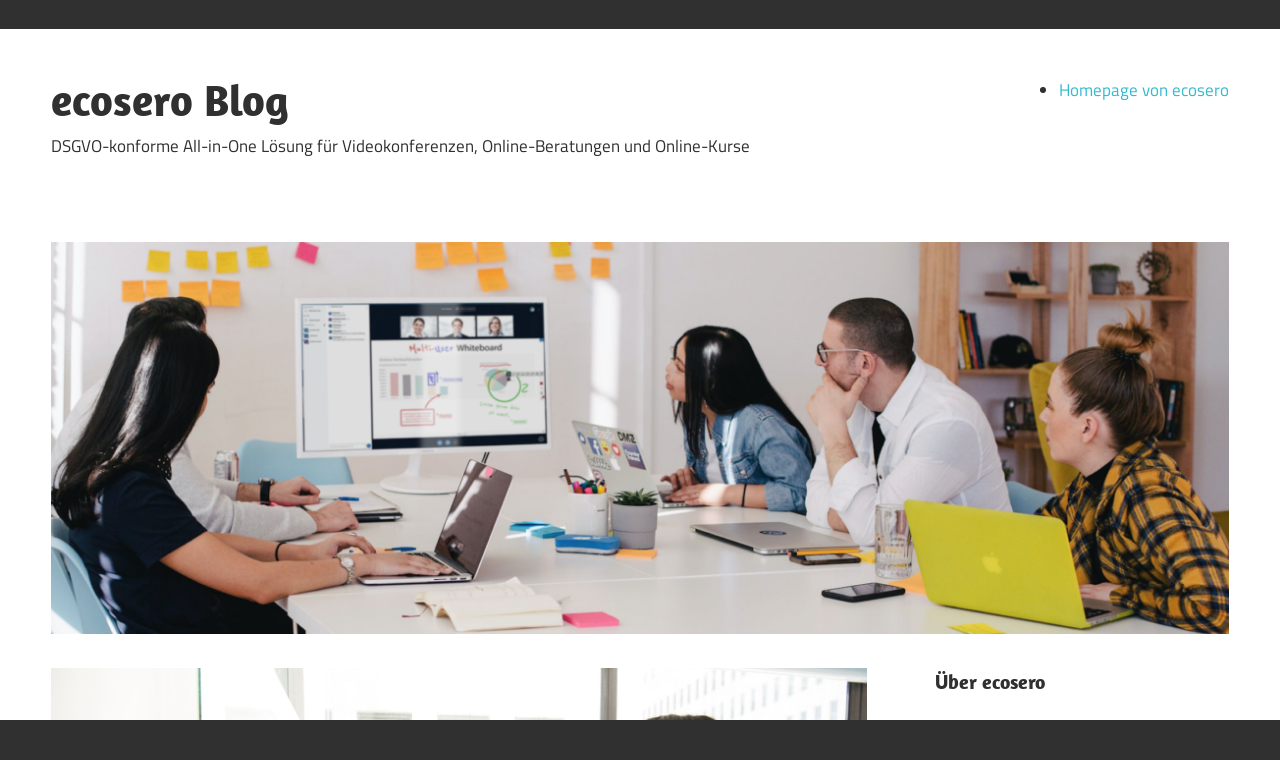

--- FILE ---
content_type: text/html; charset=UTF-8
request_url: https://blog.ecosero.de/blog/2021/08/23/online-schulung-software/
body_size: 9674
content:
<!DOCTYPE html>
<html lang="de">

<head>
<meta charset="UTF-8">
<meta name="viewport" content="width=device-width, initial-scale=1">
<link rel="profile" href="https://gmpg.org/xfn/11">
<link rel="pingback" href="https://blog.ecosero.de/xmlrpc.php">

<meta name='robots' content='index, follow, max-image-preview:large, max-snippet:-1, max-video-preview:-1' />

	<!-- This site is optimized with the Yoast SEO plugin v18.8 - https://yoast.com/wordpress/plugins/seo/ -->
	<title>Was sollte Online-Schulungs-Software eigentlich alles können?</title>
	<meta name="description" content="Für die Online Schulung stehen Ihnen heutzutage eine Vielzahl an Tools zur Verfügung. Was diese Tools können sollten, lesen Sie hier." />
	<link rel="canonical" href="https://blog.ecosero.de/blog/2021/08/23/online-schulung-software/" />
	<meta property="og:locale" content="de_DE" />
	<meta property="og:type" content="article" />
	<meta property="og:title" content="Was sollte Online-Schulungs-Software eigentlich alles können?" />
	<meta property="og:description" content="Für die Online Schulung stehen Ihnen heutzutage eine Vielzahl an Tools zur Verfügung. Was diese Tools können sollten, lesen Sie hier." />
	<meta property="og:url" content="https://blog.ecosero.de/blog/2021/08/23/online-schulung-software/" />
	<meta property="og:site_name" content="ecosero Blog" />
	<meta property="article:published_time" content="2021-08-23T09:58:28+00:00" />
	<meta property="article:modified_time" content="2021-10-11T08:31:24+00:00" />
	<meta property="og:image" content="https://blog.ecosero.de/wp-content/uploads/2021/08/online-schulungs-software.jpg" />
	<meta property="og:image:width" content="850" />
	<meta property="og:image:height" content="550" />
	<meta property="og:image:type" content="image/jpeg" />
	<meta name="twitter:card" content="summary_large_image" />
	<meta name="twitter:label1" content="Verfasst von" />
	<meta name="twitter:data1" content="Julius Pankoke" />
	<meta name="twitter:label2" content="Geschätzte Lesezeit" />
	<meta name="twitter:data2" content="4 Minuten" />
	<script type="application/ld+json" class="yoast-schema-graph">{"@context":"https://schema.org","@graph":[{"@type":"WebSite","@id":"https://blog.ecosero.de/#website","url":"https://blog.ecosero.de/","name":"ecosero Blog","description":"DSGVO-konforme All-in-One Lösung für Videokonferenzen, Online-Beratungen und Online-Kurse","potentialAction":[{"@type":"SearchAction","target":{"@type":"EntryPoint","urlTemplate":"https://blog.ecosero.de/?s={search_term_string}"},"query-input":"required name=search_term_string"}],"inLanguage":"de"},{"@type":"ImageObject","inLanguage":"de","@id":"https://blog.ecosero.de/blog/2021/08/23/online-schulung-software/#primaryimage","url":"https://blog.ecosero.de/wp-content/uploads/2021/08/online-schulungs-software.jpg","contentUrl":"https://blog.ecosero.de/wp-content/uploads/2021/08/online-schulungs-software.jpg","width":850,"height":550},{"@type":"WebPage","@id":"https://blog.ecosero.de/blog/2021/08/23/online-schulung-software/#webpage","url":"https://blog.ecosero.de/blog/2021/08/23/online-schulung-software/","name":"Was sollte Online-Schulungs-Software eigentlich alles können?","isPartOf":{"@id":"https://blog.ecosero.de/#website"},"primaryImageOfPage":{"@id":"https://blog.ecosero.de/blog/2021/08/23/online-schulung-software/#primaryimage"},"datePublished":"2021-08-23T09:58:28+00:00","dateModified":"2021-10-11T08:31:24+00:00","author":{"@id":"https://blog.ecosero.de/#/schema/person/be413517482fc66e004df1deeb47e7ef"},"description":"Für die Online Schulung stehen Ihnen heutzutage eine Vielzahl an Tools zur Verfügung. Was diese Tools können sollten, lesen Sie hier.","breadcrumb":{"@id":"https://blog.ecosero.de/blog/2021/08/23/online-schulung-software/#breadcrumb"},"inLanguage":"de","potentialAction":[{"@type":"ReadAction","target":["https://blog.ecosero.de/blog/2021/08/23/online-schulung-software/"]}]},{"@type":"BreadcrumbList","@id":"https://blog.ecosero.de/blog/2021/08/23/online-schulung-software/#breadcrumb","itemListElement":[{"@type":"ListItem","position":1,"name":"Startseite","item":"https://blog.ecosero.de/"},{"@type":"ListItem","position":2,"name":"Was sollte Online-Schulungs-Software eigentlich alles können?"}]},{"@type":"Person","@id":"https://blog.ecosero.de/#/schema/person/be413517482fc66e004df1deeb47e7ef","name":"Julius Pankoke","image":{"@type":"ImageObject","inLanguage":"de","@id":"https://blog.ecosero.de/#/schema/person/image/","url":"https://secure.gravatar.com/avatar/a9cf28de2dc97bec94b575cf62e7df9e?s=96&d=mm&r=g","contentUrl":"https://secure.gravatar.com/avatar/a9cf28de2dc97bec94b575cf62e7df9e?s=96&d=mm&r=g","caption":"Julius Pankoke"},"url":"https://blog.ecosero.de/blog/author/j-pankoke/"}]}</script>
	<!-- / Yoast SEO plugin. -->


<link rel='dns-prefetch' href='//s.w.org' />
<link rel="alternate" type="application/rss+xml" title="ecosero Blog &raquo; Feed" href="https://blog.ecosero.de/feed/" />
<link rel="alternate" type="application/rss+xml" title="ecosero Blog &raquo; Kommentar-Feed" href="https://blog.ecosero.de/comments/feed/" />
<script type="text/javascript">
window._wpemojiSettings = {"baseUrl":"https:\/\/s.w.org\/images\/core\/emoji\/13.1.0\/72x72\/","ext":".png","svgUrl":"https:\/\/s.w.org\/images\/core\/emoji\/13.1.0\/svg\/","svgExt":".svg","source":{"concatemoji":"https:\/\/blog.ecosero.de\/wp-includes\/js\/wp-emoji-release.min.js?ver=5.9.12"}};
/*! This file is auto-generated */
!function(e,a,t){var n,r,o,i=a.createElement("canvas"),p=i.getContext&&i.getContext("2d");function s(e,t){var a=String.fromCharCode;p.clearRect(0,0,i.width,i.height),p.fillText(a.apply(this,e),0,0);e=i.toDataURL();return p.clearRect(0,0,i.width,i.height),p.fillText(a.apply(this,t),0,0),e===i.toDataURL()}function c(e){var t=a.createElement("script");t.src=e,t.defer=t.type="text/javascript",a.getElementsByTagName("head")[0].appendChild(t)}for(o=Array("flag","emoji"),t.supports={everything:!0,everythingExceptFlag:!0},r=0;r<o.length;r++)t.supports[o[r]]=function(e){if(!p||!p.fillText)return!1;switch(p.textBaseline="top",p.font="600 32px Arial",e){case"flag":return s([127987,65039,8205,9895,65039],[127987,65039,8203,9895,65039])?!1:!s([55356,56826,55356,56819],[55356,56826,8203,55356,56819])&&!s([55356,57332,56128,56423,56128,56418,56128,56421,56128,56430,56128,56423,56128,56447],[55356,57332,8203,56128,56423,8203,56128,56418,8203,56128,56421,8203,56128,56430,8203,56128,56423,8203,56128,56447]);case"emoji":return!s([10084,65039,8205,55357,56613],[10084,65039,8203,55357,56613])}return!1}(o[r]),t.supports.everything=t.supports.everything&&t.supports[o[r]],"flag"!==o[r]&&(t.supports.everythingExceptFlag=t.supports.everythingExceptFlag&&t.supports[o[r]]);t.supports.everythingExceptFlag=t.supports.everythingExceptFlag&&!t.supports.flag,t.DOMReady=!1,t.readyCallback=function(){t.DOMReady=!0},t.supports.everything||(n=function(){t.readyCallback()},a.addEventListener?(a.addEventListener("DOMContentLoaded",n,!1),e.addEventListener("load",n,!1)):(e.attachEvent("onload",n),a.attachEvent("onreadystatechange",function(){"complete"===a.readyState&&t.readyCallback()})),(n=t.source||{}).concatemoji?c(n.concatemoji):n.wpemoji&&n.twemoji&&(c(n.twemoji),c(n.wpemoji)))}(window,document,window._wpemojiSettings);
</script>
<style type="text/css">
img.wp-smiley,
img.emoji {
	display: inline !important;
	border: none !important;
	box-shadow: none !important;
	height: 1em !important;
	width: 1em !important;
	margin: 0 0.07em !important;
	vertical-align: -0.1em !important;
	background: none !important;
	padding: 0 !important;
}
</style>
	<link rel='stylesheet' id='maxwell-theme-fonts-css'  href='https://blog.ecosero.de/wp-content/fonts/9d99d4555faa98ebac18516d40cb3462.css?ver=20201110' type='text/css' media='all' />
<link rel='stylesheet' id='wp-block-library-css'  href='https://blog.ecosero.de/wp-includes/css/dist/block-library/style.min.css?ver=5.9.12' type='text/css' media='all' />
<style id='global-styles-inline-css' type='text/css'>
body{--wp--preset--color--black: #000000;--wp--preset--color--cyan-bluish-gray: #abb8c3;--wp--preset--color--white: #ffffff;--wp--preset--color--pale-pink: #f78da7;--wp--preset--color--vivid-red: #cf2e2e;--wp--preset--color--luminous-vivid-orange: #ff6900;--wp--preset--color--luminous-vivid-amber: #fcb900;--wp--preset--color--light-green-cyan: #7bdcb5;--wp--preset--color--vivid-green-cyan: #00d084;--wp--preset--color--pale-cyan-blue: #8ed1fc;--wp--preset--color--vivid-cyan-blue: #0693e3;--wp--preset--color--vivid-purple: #9b51e0;--wp--preset--color--primary: #33bbcc;--wp--preset--color--secondary: #008899;--wp--preset--color--tertiary: #005566;--wp--preset--color--accent: #cc3833;--wp--preset--color--highlight: #009912;--wp--preset--color--light-gray: #f0f0f0;--wp--preset--color--gray: #999999;--wp--preset--color--dark-gray: #303030;--wp--preset--gradient--vivid-cyan-blue-to-vivid-purple: linear-gradient(135deg,rgba(6,147,227,1) 0%,rgb(155,81,224) 100%);--wp--preset--gradient--light-green-cyan-to-vivid-green-cyan: linear-gradient(135deg,rgb(122,220,180) 0%,rgb(0,208,130) 100%);--wp--preset--gradient--luminous-vivid-amber-to-luminous-vivid-orange: linear-gradient(135deg,rgba(252,185,0,1) 0%,rgba(255,105,0,1) 100%);--wp--preset--gradient--luminous-vivid-orange-to-vivid-red: linear-gradient(135deg,rgba(255,105,0,1) 0%,rgb(207,46,46) 100%);--wp--preset--gradient--very-light-gray-to-cyan-bluish-gray: linear-gradient(135deg,rgb(238,238,238) 0%,rgb(169,184,195) 100%);--wp--preset--gradient--cool-to-warm-spectrum: linear-gradient(135deg,rgb(74,234,220) 0%,rgb(151,120,209) 20%,rgb(207,42,186) 40%,rgb(238,44,130) 60%,rgb(251,105,98) 80%,rgb(254,248,76) 100%);--wp--preset--gradient--blush-light-purple: linear-gradient(135deg,rgb(255,206,236) 0%,rgb(152,150,240) 100%);--wp--preset--gradient--blush-bordeaux: linear-gradient(135deg,rgb(254,205,165) 0%,rgb(254,45,45) 50%,rgb(107,0,62) 100%);--wp--preset--gradient--luminous-dusk: linear-gradient(135deg,rgb(255,203,112) 0%,rgb(199,81,192) 50%,rgb(65,88,208) 100%);--wp--preset--gradient--pale-ocean: linear-gradient(135deg,rgb(255,245,203) 0%,rgb(182,227,212) 50%,rgb(51,167,181) 100%);--wp--preset--gradient--electric-grass: linear-gradient(135deg,rgb(202,248,128) 0%,rgb(113,206,126) 100%);--wp--preset--gradient--midnight: linear-gradient(135deg,rgb(2,3,129) 0%,rgb(40,116,252) 100%);--wp--preset--duotone--dark-grayscale: url('#wp-duotone-dark-grayscale');--wp--preset--duotone--grayscale: url('#wp-duotone-grayscale');--wp--preset--duotone--purple-yellow: url('#wp-duotone-purple-yellow');--wp--preset--duotone--blue-red: url('#wp-duotone-blue-red');--wp--preset--duotone--midnight: url('#wp-duotone-midnight');--wp--preset--duotone--magenta-yellow: url('#wp-duotone-magenta-yellow');--wp--preset--duotone--purple-green: url('#wp-duotone-purple-green');--wp--preset--duotone--blue-orange: url('#wp-duotone-blue-orange');--wp--preset--font-size--small: 13px;--wp--preset--font-size--medium: 20px;--wp--preset--font-size--large: 36px;--wp--preset--font-size--x-large: 42px;}.has-black-color{color: var(--wp--preset--color--black) !important;}.has-cyan-bluish-gray-color{color: var(--wp--preset--color--cyan-bluish-gray) !important;}.has-white-color{color: var(--wp--preset--color--white) !important;}.has-pale-pink-color{color: var(--wp--preset--color--pale-pink) !important;}.has-vivid-red-color{color: var(--wp--preset--color--vivid-red) !important;}.has-luminous-vivid-orange-color{color: var(--wp--preset--color--luminous-vivid-orange) !important;}.has-luminous-vivid-amber-color{color: var(--wp--preset--color--luminous-vivid-amber) !important;}.has-light-green-cyan-color{color: var(--wp--preset--color--light-green-cyan) !important;}.has-vivid-green-cyan-color{color: var(--wp--preset--color--vivid-green-cyan) !important;}.has-pale-cyan-blue-color{color: var(--wp--preset--color--pale-cyan-blue) !important;}.has-vivid-cyan-blue-color{color: var(--wp--preset--color--vivid-cyan-blue) !important;}.has-vivid-purple-color{color: var(--wp--preset--color--vivid-purple) !important;}.has-black-background-color{background-color: var(--wp--preset--color--black) !important;}.has-cyan-bluish-gray-background-color{background-color: var(--wp--preset--color--cyan-bluish-gray) !important;}.has-white-background-color{background-color: var(--wp--preset--color--white) !important;}.has-pale-pink-background-color{background-color: var(--wp--preset--color--pale-pink) !important;}.has-vivid-red-background-color{background-color: var(--wp--preset--color--vivid-red) !important;}.has-luminous-vivid-orange-background-color{background-color: var(--wp--preset--color--luminous-vivid-orange) !important;}.has-luminous-vivid-amber-background-color{background-color: var(--wp--preset--color--luminous-vivid-amber) !important;}.has-light-green-cyan-background-color{background-color: var(--wp--preset--color--light-green-cyan) !important;}.has-vivid-green-cyan-background-color{background-color: var(--wp--preset--color--vivid-green-cyan) !important;}.has-pale-cyan-blue-background-color{background-color: var(--wp--preset--color--pale-cyan-blue) !important;}.has-vivid-cyan-blue-background-color{background-color: var(--wp--preset--color--vivid-cyan-blue) !important;}.has-vivid-purple-background-color{background-color: var(--wp--preset--color--vivid-purple) !important;}.has-black-border-color{border-color: var(--wp--preset--color--black) !important;}.has-cyan-bluish-gray-border-color{border-color: var(--wp--preset--color--cyan-bluish-gray) !important;}.has-white-border-color{border-color: var(--wp--preset--color--white) !important;}.has-pale-pink-border-color{border-color: var(--wp--preset--color--pale-pink) !important;}.has-vivid-red-border-color{border-color: var(--wp--preset--color--vivid-red) !important;}.has-luminous-vivid-orange-border-color{border-color: var(--wp--preset--color--luminous-vivid-orange) !important;}.has-luminous-vivid-amber-border-color{border-color: var(--wp--preset--color--luminous-vivid-amber) !important;}.has-light-green-cyan-border-color{border-color: var(--wp--preset--color--light-green-cyan) !important;}.has-vivid-green-cyan-border-color{border-color: var(--wp--preset--color--vivid-green-cyan) !important;}.has-pale-cyan-blue-border-color{border-color: var(--wp--preset--color--pale-cyan-blue) !important;}.has-vivid-cyan-blue-border-color{border-color: var(--wp--preset--color--vivid-cyan-blue) !important;}.has-vivid-purple-border-color{border-color: var(--wp--preset--color--vivid-purple) !important;}.has-vivid-cyan-blue-to-vivid-purple-gradient-background{background: var(--wp--preset--gradient--vivid-cyan-blue-to-vivid-purple) !important;}.has-light-green-cyan-to-vivid-green-cyan-gradient-background{background: var(--wp--preset--gradient--light-green-cyan-to-vivid-green-cyan) !important;}.has-luminous-vivid-amber-to-luminous-vivid-orange-gradient-background{background: var(--wp--preset--gradient--luminous-vivid-amber-to-luminous-vivid-orange) !important;}.has-luminous-vivid-orange-to-vivid-red-gradient-background{background: var(--wp--preset--gradient--luminous-vivid-orange-to-vivid-red) !important;}.has-very-light-gray-to-cyan-bluish-gray-gradient-background{background: var(--wp--preset--gradient--very-light-gray-to-cyan-bluish-gray) !important;}.has-cool-to-warm-spectrum-gradient-background{background: var(--wp--preset--gradient--cool-to-warm-spectrum) !important;}.has-blush-light-purple-gradient-background{background: var(--wp--preset--gradient--blush-light-purple) !important;}.has-blush-bordeaux-gradient-background{background: var(--wp--preset--gradient--blush-bordeaux) !important;}.has-luminous-dusk-gradient-background{background: var(--wp--preset--gradient--luminous-dusk) !important;}.has-pale-ocean-gradient-background{background: var(--wp--preset--gradient--pale-ocean) !important;}.has-electric-grass-gradient-background{background: var(--wp--preset--gradient--electric-grass) !important;}.has-midnight-gradient-background{background: var(--wp--preset--gradient--midnight) !important;}.has-small-font-size{font-size: var(--wp--preset--font-size--small) !important;}.has-medium-font-size{font-size: var(--wp--preset--font-size--medium) !important;}.has-large-font-size{font-size: var(--wp--preset--font-size--large) !important;}.has-x-large-font-size{font-size: var(--wp--preset--font-size--x-large) !important;}
</style>
<link rel='stylesheet' id='wc-captcha-frontend-css'  href='https://blog.ecosero.de/wp-content/plugins/wc-captcha/css/frontend.css?ver=5.9.12' type='text/css' media='all' />
<link rel='stylesheet' id='maxwell-stylesheet-css'  href='https://blog.ecosero.de/wp-content/themes/maxwell/style.css?ver=2.3.2' type='text/css' media='all' />
<link rel='stylesheet' id='maxwell-safari-flexbox-fixes-css'  href='https://blog.ecosero.de/wp-content/themes/maxwell/assets/css/safari-flexbox-fixes.css?ver=20200827' type='text/css' media='all' />
<!--[if lt IE 9]>
<script type='text/javascript' src='https://blog.ecosero.de/wp-content/themes/maxwell/assets/js/html5shiv.min.js?ver=3.7.3' id='html5shiv-js'></script>
<![endif]-->
<script type='text/javascript' src='https://blog.ecosero.de/wp-content/themes/maxwell/assets/js/svgxuse.min.js?ver=1.2.6' id='svgxuse-js'></script>
<script type='text/javascript' src='https://blog.ecosero.de/wp-includes/js/jquery/jquery.min.js?ver=3.6.0' id='jquery-core-js'></script>
<script type='text/javascript' src='https://blog.ecosero.de/wp-includes/js/jquery/jquery-migrate.min.js?ver=3.3.2' id='jquery-migrate-js'></script>
<script type='text/javascript' src='https://blog.ecosero.de/wp-content/themes/maxwell/assets/js/jquery.flexslider-min.js?ver=2.6.0' id='jquery-flexslider-js'></script>
<script type='text/javascript' id='maxwell-slider-js-extra'>
/* <![CDATA[ */
var maxwell_slider_params = {"animation":"slide","speed":"7000"};
/* ]]> */
</script>
<script type='text/javascript' src='https://blog.ecosero.de/wp-content/themes/maxwell/assets/js/slider.js?ver=20170421' id='maxwell-slider-js'></script>
<link rel="https://api.w.org/" href="https://blog.ecosero.de/wp-json/" /><link rel="alternate" type="application/json" href="https://blog.ecosero.de/wp-json/wp/v2/posts/190" /><link rel="EditURI" type="application/rsd+xml" title="RSD" href="https://blog.ecosero.de/xmlrpc.php?rsd" />
<link rel="wlwmanifest" type="application/wlwmanifest+xml" href="https://blog.ecosero.de/wp-includes/wlwmanifest.xml" /> 
<meta name="generator" content="WordPress 5.9.12" />
<link rel='shortlink' href='https://blog.ecosero.de/?p=190' />
<link rel="alternate" type="application/json+oembed" href="https://blog.ecosero.de/wp-json/oembed/1.0/embed?url=https%3A%2F%2Fblog.ecosero.de%2Fblog%2F2021%2F08%2F23%2Fonline-schulung-software%2F" />
<link rel="alternate" type="text/xml+oembed" href="https://blog.ecosero.de/wp-json/oembed/1.0/embed?url=https%3A%2F%2Fblog.ecosero.de%2Fblog%2F2021%2F08%2F23%2Fonline-schulung-software%2F&#038;format=xml" />
<style type="text/css" id="custom-background-css">
body.custom-background { background-color: #bfbfbf; }
</style>
	<link rel="icon" href="https://blog.ecosero.de/wp-content/uploads/2020/10/cropped-ecosero-logo-slogan1-2-32x32.png" sizes="32x32" />
<link rel="icon" href="https://blog.ecosero.de/wp-content/uploads/2020/10/cropped-ecosero-logo-slogan1-2-192x192.png" sizes="192x192" />
<link rel="apple-touch-icon" href="https://blog.ecosero.de/wp-content/uploads/2020/10/cropped-ecosero-logo-slogan1-2-180x180.png" />
<meta name="msapplication-TileImage" content="https://blog.ecosero.de/wp-content/uploads/2020/10/cropped-ecosero-logo-slogan1-2-270x270.png" />
</head>

<body class="post-template-default single single-post postid-190 single-format-standard custom-background wp-embed-responsive post-layout-two-columns post-layout-columns date-hidden author-hidden">
<svg xmlns="http://www.w3.org/2000/svg" viewBox="0 0 0 0" width="0" height="0" focusable="false" role="none" style="visibility: hidden; position: absolute; left: -9999px; overflow: hidden;" ><defs><filter id="wp-duotone-dark-grayscale"><feColorMatrix color-interpolation-filters="sRGB" type="matrix" values=" .299 .587 .114 0 0 .299 .587 .114 0 0 .299 .587 .114 0 0 .299 .587 .114 0 0 " /><feComponentTransfer color-interpolation-filters="sRGB" ><feFuncR type="table" tableValues="0 0.49803921568627" /><feFuncG type="table" tableValues="0 0.49803921568627" /><feFuncB type="table" tableValues="0 0.49803921568627" /><feFuncA type="table" tableValues="1 1" /></feComponentTransfer><feComposite in2="SourceGraphic" operator="in" /></filter></defs></svg><svg xmlns="http://www.w3.org/2000/svg" viewBox="0 0 0 0" width="0" height="0" focusable="false" role="none" style="visibility: hidden; position: absolute; left: -9999px; overflow: hidden;" ><defs><filter id="wp-duotone-grayscale"><feColorMatrix color-interpolation-filters="sRGB" type="matrix" values=" .299 .587 .114 0 0 .299 .587 .114 0 0 .299 .587 .114 0 0 .299 .587 .114 0 0 " /><feComponentTransfer color-interpolation-filters="sRGB" ><feFuncR type="table" tableValues="0 1" /><feFuncG type="table" tableValues="0 1" /><feFuncB type="table" tableValues="0 1" /><feFuncA type="table" tableValues="1 1" /></feComponentTransfer><feComposite in2="SourceGraphic" operator="in" /></filter></defs></svg><svg xmlns="http://www.w3.org/2000/svg" viewBox="0 0 0 0" width="0" height="0" focusable="false" role="none" style="visibility: hidden; position: absolute; left: -9999px; overflow: hidden;" ><defs><filter id="wp-duotone-purple-yellow"><feColorMatrix color-interpolation-filters="sRGB" type="matrix" values=" .299 .587 .114 0 0 .299 .587 .114 0 0 .299 .587 .114 0 0 .299 .587 .114 0 0 " /><feComponentTransfer color-interpolation-filters="sRGB" ><feFuncR type="table" tableValues="0.54901960784314 0.98823529411765" /><feFuncG type="table" tableValues="0 1" /><feFuncB type="table" tableValues="0.71764705882353 0.25490196078431" /><feFuncA type="table" tableValues="1 1" /></feComponentTransfer><feComposite in2="SourceGraphic" operator="in" /></filter></defs></svg><svg xmlns="http://www.w3.org/2000/svg" viewBox="0 0 0 0" width="0" height="0" focusable="false" role="none" style="visibility: hidden; position: absolute; left: -9999px; overflow: hidden;" ><defs><filter id="wp-duotone-blue-red"><feColorMatrix color-interpolation-filters="sRGB" type="matrix" values=" .299 .587 .114 0 0 .299 .587 .114 0 0 .299 .587 .114 0 0 .299 .587 .114 0 0 " /><feComponentTransfer color-interpolation-filters="sRGB" ><feFuncR type="table" tableValues="0 1" /><feFuncG type="table" tableValues="0 0.27843137254902" /><feFuncB type="table" tableValues="0.5921568627451 0.27843137254902" /><feFuncA type="table" tableValues="1 1" /></feComponentTransfer><feComposite in2="SourceGraphic" operator="in" /></filter></defs></svg><svg xmlns="http://www.w3.org/2000/svg" viewBox="0 0 0 0" width="0" height="0" focusable="false" role="none" style="visibility: hidden; position: absolute; left: -9999px; overflow: hidden;" ><defs><filter id="wp-duotone-midnight"><feColorMatrix color-interpolation-filters="sRGB" type="matrix" values=" .299 .587 .114 0 0 .299 .587 .114 0 0 .299 .587 .114 0 0 .299 .587 .114 0 0 " /><feComponentTransfer color-interpolation-filters="sRGB" ><feFuncR type="table" tableValues="0 0" /><feFuncG type="table" tableValues="0 0.64705882352941" /><feFuncB type="table" tableValues="0 1" /><feFuncA type="table" tableValues="1 1" /></feComponentTransfer><feComposite in2="SourceGraphic" operator="in" /></filter></defs></svg><svg xmlns="http://www.w3.org/2000/svg" viewBox="0 0 0 0" width="0" height="0" focusable="false" role="none" style="visibility: hidden; position: absolute; left: -9999px; overflow: hidden;" ><defs><filter id="wp-duotone-magenta-yellow"><feColorMatrix color-interpolation-filters="sRGB" type="matrix" values=" .299 .587 .114 0 0 .299 .587 .114 0 0 .299 .587 .114 0 0 .299 .587 .114 0 0 " /><feComponentTransfer color-interpolation-filters="sRGB" ><feFuncR type="table" tableValues="0.78039215686275 1" /><feFuncG type="table" tableValues="0 0.94901960784314" /><feFuncB type="table" tableValues="0.35294117647059 0.47058823529412" /><feFuncA type="table" tableValues="1 1" /></feComponentTransfer><feComposite in2="SourceGraphic" operator="in" /></filter></defs></svg><svg xmlns="http://www.w3.org/2000/svg" viewBox="0 0 0 0" width="0" height="0" focusable="false" role="none" style="visibility: hidden; position: absolute; left: -9999px; overflow: hidden;" ><defs><filter id="wp-duotone-purple-green"><feColorMatrix color-interpolation-filters="sRGB" type="matrix" values=" .299 .587 .114 0 0 .299 .587 .114 0 0 .299 .587 .114 0 0 .299 .587 .114 0 0 " /><feComponentTransfer color-interpolation-filters="sRGB" ><feFuncR type="table" tableValues="0.65098039215686 0.40392156862745" /><feFuncG type="table" tableValues="0 1" /><feFuncB type="table" tableValues="0.44705882352941 0.4" /><feFuncA type="table" tableValues="1 1" /></feComponentTransfer><feComposite in2="SourceGraphic" operator="in" /></filter></defs></svg><svg xmlns="http://www.w3.org/2000/svg" viewBox="0 0 0 0" width="0" height="0" focusable="false" role="none" style="visibility: hidden; position: absolute; left: -9999px; overflow: hidden;" ><defs><filter id="wp-duotone-blue-orange"><feColorMatrix color-interpolation-filters="sRGB" type="matrix" values=" .299 .587 .114 0 0 .299 .587 .114 0 0 .299 .587 .114 0 0 .299 .587 .114 0 0 " /><feComponentTransfer color-interpolation-filters="sRGB" ><feFuncR type="table" tableValues="0.098039215686275 1" /><feFuncG type="table" tableValues="0 0.66274509803922" /><feFuncB type="table" tableValues="0.84705882352941 0.41960784313725" /><feFuncA type="table" tableValues="1 1" /></feComponentTransfer><feComposite in2="SourceGraphic" operator="in" /></filter></defs></svg>
	
	
	<div id="page" class="hfeed site">

		<a class="skip-link screen-reader-text" href="#content">Zum Inhalt springen</a>

		
		<header id="masthead" class="site-header clearfix" role="banner">

			<div class="header-main container clearfix">

				<div id="logo" class="site-branding clearfix">

										
			<p class="site-title"><a href="https://blog.ecosero.de/" rel="home">ecosero Blog</a></p>

							
			<p class="site-description">DSGVO-konforme All-in-One Lösung für Videokonferenzen, Online-Beratungen und Online-Kurse</p>

		
				</div><!-- .site-branding -->

				<div class="header-widgets clearfix">

					<aside id="nav_menu-2" class="header-widget widget_nav_menu"><div class="menu-navigation-container"><ul id="menu-navigation" class="menu"><li id="menu-item-312" class="menu-item menu-item-type-custom menu-item-object-custom menu-item-312"><a href="https://ecosero.de">Homepage von ecosero</a></li>
</ul></div></aside>
				</div><!-- .header-widgets -->

			</div><!-- .header-main -->

			


		</header><!-- #masthead -->

		
		
			<div id="headimg" class="header-image">

			
				<img src="https://blog.ecosero.de/wp-content/uploads/2022/12/cropped-Bildschirmfoto-2022-12-05-um-10.11.12.png" srcset="https://blog.ecosero.de/wp-content/uploads/2022/12/cropped-Bildschirmfoto-2022-12-05-um-10.11.12.png 1200w, https://blog.ecosero.de/wp-content/uploads/2022/12/cropped-Bildschirmfoto-2022-12-05-um-10.11.12-300x100.png 300w, https://blog.ecosero.de/wp-content/uploads/2022/12/cropped-Bildschirmfoto-2022-12-05-um-10.11.12-1024x340.png 1024w, https://blog.ecosero.de/wp-content/uploads/2022/12/cropped-Bildschirmfoto-2022-12-05-um-10.11.12-768x255.png 768w" width="1200" height="399" alt="ecosero Blog">

			
			</div>

		
		<div id="content" class="site-content container clearfix">

			
	<section id="primary" class="content-single content-area">
		<main id="main" class="site-main" role="main">

		
<article id="post-190" class="post-190 post type-post status-publish format-standard has-post-thumbnail hentry category-allgemein">

	<img width="850" height="550" src="https://blog.ecosero.de/wp-content/uploads/2021/08/online-schulungs-software.jpg" class="attachment-post-thumbnail size-post-thumbnail wp-post-image" alt="" srcset="https://blog.ecosero.de/wp-content/uploads/2021/08/online-schulungs-software.jpg 850w, https://blog.ecosero.de/wp-content/uploads/2021/08/online-schulungs-software-300x194.jpg 300w, https://blog.ecosero.de/wp-content/uploads/2021/08/online-schulungs-software-768x497.jpg 768w" sizes="(max-width: 850px) 100vw, 850px" />
	<header class="entry-header">

		<div class="entry-meta"><span class="meta-date"><a href="https://blog.ecosero.de/blog/2021/08/23/online-schulung-software/" title="11:58" rel="bookmark"><time class="entry-date published updated" datetime="2021-08-23T11:58:28+02:00">23. August 2021</time></a></span><span class="meta-category"> <a href="https://blog.ecosero.de/blog/category/allgemein/" rel="category tag">Allgemein</a></span></div>
		<h1 class="entry-title">Was sollte Online-Schulungs-Software eigentlich alles können?</h1>
		
	</header><!-- .entry-header -->

	<div class="entry-content clearfix">

		
<p>Schulungen und Weiterbildungen verlagern ihre Aktivitäten immer mehr in den Online-Bereich. Wo im Schulungsraum in der Vergangenheit oft der Overheadprojektor und der Laserpointer gereicht haben, stehen den Anbietern jetzt eine Vielzahl an digitalen Möglichkeiten zur Verfügung. Mit Möglichkeiten kommen natürlich auch Herausforderungen. Ist die Software zu kompliziert oder zu sehr mit Features überfrachtet verliert sie schnell an Attraktivität. Es gibt eine Liste an Features, die eine Online-Schulungs-Software mitbringen sollte.</p>



<h2>Datenschutz</h2>



<p>Auch wenn es nicht der aufregendste Bereich ist, hat der Datenschutz Priorität vor allen Features. Die beste Software bringt nämlich nichts, wenn sie aufgrund von Datenschutzbedenken nicht genutzt werden kann. Gleichzeitig schafft guter Datenschutz Vertrauen bei Schulungsteilnehmern und verhindert rechtliche Probleme.</p>



<p>Die Software sollte klar im Rahmen der DSGVO agieren und auch sonst alle gängigen Datenschutzverordnungen erfüllen. Wenn Fragen auftreten oder das Einhalten des Datenschutzes nicht ganz klar erkennbar ist, sollte sich beim Anbieter erkundigt werden. Nur so kann sichergestellt werden, dass die Daten und Persönlichkeitsrechte der Teilnehmer nicht gefährdet sind.</p>



<p>Hier nur ein Beispiel für die besonderen Datenschutzanforderungen, denen sich Schulungssoftware stellen muss: Während einer Onlineschulung kann es durchaus dazu kommen, das Bild und Ton von Teilnehmern übertragen wird. Es muss über die Software sichergestellt werden, dass keine Aufnahmen ohne die Zustimmung und das Wissen der Teilnehmer angefertigt werden. Das gilt sowohl für Teilnehmer als auch für Veranstalter. Bei Aufnahme sollte ein Ton und eine Nachricht erscheinen, die den Nutzer darüber informiert und die Möglichkeit der Aufnahme sollte auf befugte Personen begrenzt sein.</p>



<h2>Interaktivität</h2>



<p>Eine Online-Schulung ohne Interaktivität ist ein Webinar mit Anwesenheit. Eine Schulungssoftware sollte daher eine Vielzahl an Möglichkeiten an Interaktivität mitbringen.</p>



<p><strong>Umfragen: </strong>Auch wenn es eine der weniger komplexen Arten der Interaktivität ist, erlauben Umfragen schnelle Abfrage des Wissensstands und improvisierte Mini-Quizze. Auch wenn Entscheidungen während der Schulung getroffen werden müssen, hilft die Umfragefunktion. Nur sollte sie nicht exklusiv für Pausenkoordination genutzt werden.</p>



<p><strong>Breakout-Räume:</strong> Gruppenarbeit hilft erwiesenermaßen bei der Festigung und Vermittlung von Wissen. In einer digitalen Umgebung ist es schwieriger sich einfach in Gruppen zusammenzufinden, um zusammen an einem Problem zu arbeiten. Breakout-Räume erlauben es Veranstaltern die Teilnehmer einfach und schnell in Gruppen zu unterteilen und bieten eine gute Umgebung für die Arbeit in Kleingruppen. Der Veranstalter kann zwischen den Räumen wechseln und die Gruppen direkt betreuen.</p>



<p><strong>Whiteboard: </strong>Auch wenn das Whiteboard oft nur als Frontal-Instrument genutzt wird, bietet es Möglichkeiten Interaktivität zu fordern. Über ein digitales Whiteboard können zum Beispiel Ideen gesammelt oder gemeinsam Mind-Maps erstellt werden. Einen Schritt weiter geht das Multi-User-Whiteboard. Hier können alle Teilnehmer gleichzeitig auf dem gleichen Whiteboard arbeiten und so interaktiv Ideen sammeln.</p>



<p><strong>Fragemöglichkeiten:</strong> Eine gute Schulungssoftware sollte über einen Bereich verfügen, in dem gestellte Fragen und deren Antworten gesammelt werden können. So können Teilnehmer Fragen nachschlagen und es kommt nicht dazu, dass eine Frage dreimal innerhalb der gleichen Schulung gestellt wird. Noch besser ist, wenn die Fragen schriftlich gesammelt werden können und der Veranstalter sie dann in einem dedizierten Frageblock beantwortet.</p>



<h2>Präsentations-Unterlagen</h2>



<p>Nichts ist so frustrierend wie Präsentations-Unterlagen, die nicht laden wollen oder eine Software, die das gewählte Format nicht unterstützt. Eine gute Online-Schulungs-Software sollte daher das Hochladen von Unterlagen im Vorfeld erlauben. So wird sichergestellt, dass die Unterlagen zum Schulungstermin vorhanden sind und funktionieren. Pluspunkte gibt es für eine Vielzahl an unterstützten Formaten, aber jede Schulungs-Software sollte zumindest die gängigen Formate wie PDF und pptx unterstützen.</p>



<h2>Aufzeichnung</h2>



<p>Auch wenn die Online-Schulung kein Webinar ist, lohnt es sich trotzdem das Event auszuzeichnen. So kann es nämlich weitergenutzt werden. Teilnehmern die Schulung als Video zur Verfügung zu stellen, erlaubt es diesen, das erworbene Wissen zu festigen und Unklarheiten durch Nachschauen zu klären. Vor allem bei längeren Online-Schulungen lohnt sich dieses Vorgehen, da die Konzentration gegen Ende durchaus abnehmen kann.</p>



<p>Neben der Unterstützung der Schulungsteilnehmer kann die Aufzeichnung auch für internes Qualitätsmanagement genutzt werden. So kann im Team geschaut werden, an welchen Stellen noch Verbesserungspotential besteht. Für die Einarbeitung von neuen Referenten sind solche Aufzeichnungen eine Goldgrube.</p>



<h2>Feedback</h2>



<p>Jede Online-Schulungs-Software sollte über eine einfache Möglichkeit verfügen, um Feedback von den Teilnehmern zu erhalten. Da die Software in der Regel schon über die Kontaktdaten der Teilnehmer verfügt, sollte es nicht nötig sein, eine händische Email über das eigene Emailprogramm zu verfassen. Moderne Online-Schulungs-Software sollte diese Möglichkeit in der Software selbst anbieten und am besten schon über einen vorgeschriebenen Email-Vorschlag verfügen.</p>



<p>Pluspunkte gibt es, wenn das Feedback dann von der Software zur Schulung zugeordnet wird und so eine möglichst granulare Auswertung erlaubt.</p>



<h2>Digitales Zertifikat</h2>



<p>Wie auch bei einer traditionellen Schulung steht am Ende die Ausstellung eines Dokuments, dass die Teilnahme belegt. In der Regel ist das ein offizielles Zertifikat, mit dem der Teilnehmer die erworbenen Fähigkeiten nachweisen kann. Da ein Papierzertifikat aber inzwischen sehr aus der Mode gekommen ist, sollte die Online-Schulungs-Software die Möglichkeit geben, den Teilnehmern ein digitales Zertifikat auszustellen. Dieses sollte natürlich im Corporate Design des Anbieters gestaltet sein und möglichst offizielle Rückendeckung haben.</p>



<h2>Fazit</h2>



<p>Auch wenn es eine Vielzahl an Features gibt, die Online-Schulungs-Softwares anbieten sollte man sich nicht davon blenden lassen und schauen, ob die wichtigsten Funktionen vorhanden sind. Jetzt noch die eigenen Anforderungen und spezielle Funktionen für den Schulungsbereich dazu suchen und schon steht der professionellen, modernen Online-Schulung nichts mehr im Weg.</p>

		
	</div><!-- .entry-content -->

	<footer class="entry-footer">

						
	<nav class="navigation post-navigation" aria-label="Beiträge">
		<h2 class="screen-reader-text">Beitragsnavigation</h2>
		<div class="nav-links"><div class="nav-previous"><a href="https://blog.ecosero.de/blog/2021/07/06/hybridunterricht/" rel="prev"><span class="nav-link-text">Vorheriger Beitrag</span><h3 class="entry-title">Hybridunterricht richtig nutzen</h3></a></div><div class="nav-next"><a href="https://blog.ecosero.de/blog/2021/09/06/hybride-veranstaltungen/" rel="next"><span class="nav-link-text">Nächster Beitrag</span><h3 class="entry-title">Hybride Veranstaltungen: Synergien erfolgreich nutzen</h3></a></div></div>
	</nav>
	</footer><!-- .entry-footer -->

</article>

<div id="comments" class="comments-area">

	
	
	
	
</div><!-- #comments -->

		</main><!-- #main -->
	</section><!-- #primary -->

	
	<section id="secondary" class="sidebar widget-area clearfix" role="complementary">

		<aside id="text-4" class="widget widget_text clearfix"><div class="widget-header"><h3 class="widget-title">Über ecosero</h3></div>			<div class="textwidget"><p>Ecosero ist die DSGVO-konforme Videokonferenz-Software aus Berlin. Videokonferenzen, Webinare und Meeting planen, erstellen und verwalten. Serverstandort in Deutschland.</p>
</div>
		</aside>
	</section><!-- #secondary -->



	</div><!-- #content -->

	
	<div id="footer" class="footer-wrap">

		<footer id="colophon" class="site-footer container clearfix" role="contentinfo">

			
			<div id="footer-text" class="site-info">
				
	<span class="credit-link">
		WordPress Theme: Maxwell by <a href="https://themezee.com/" target="_blank" rel="nofollow">ThemeZee</a>.	</span>

				</div><!-- .site-info -->

		</footer><!-- #colophon -->

	</div>

</div><!-- #page -->


</body>
</html>
